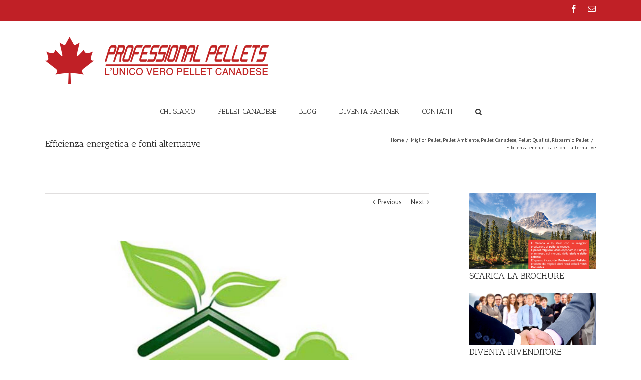

--- FILE ---
content_type: text/html; charset=UTF-8
request_url: http://www.professionalpellets.it/efficienza-energetica-e-fonti-alternative/
body_size: 12016
content:
<!DOCTYPE html>
<html class="" lang="en" prefix="og: http://ogp.me/ns# fb: http://ogp.me/ns/fb#">
<head>
	
	<meta http-equiv="Content-Type" content="text/html; charset=utf-8"/>

	
	<!--[if lte IE 8]>
	<script type="text/javascript" src="http://www.professionalpellets.it/wp-content/themes/Avada/assets/js/html5shiv.js"></script>
	<![endif]-->

	
	<meta name="viewport" content="width=device-width, initial-scale=1" />
	<title>Efficienza energetica e fonti alternative &#8211; Professional Pellets</title>
						<script>
							/* You can add more configuration options to webfontloader by previously defining the WebFontConfig with your options */
							if ( typeof WebFontConfig === "undefined" ) {
								WebFontConfig = new Object();
							}
							WebFontConfig['google'] = {families: ['Antic+Slab:400', 'PT+Sans:400&subset=latin']};

							(function() {
								var wf = document.createElement( 'script' );
								wf.src = 'https://ajax.googleapis.com/ajax/libs/webfont/1.5.3/webfont.js';
								wf.type = 'text/javascript';
								wf.async = 'true';
								var s = document.getElementsByTagName( 'script' )[0];
								s.parentNode.insertBefore( wf, s );
							})();
						</script>
						<meta name='robots' content='max-image-preview:large' />
<link rel='dns-prefetch' href='//fonts.googleapis.com' />
<link rel='dns-prefetch' href='//s.w.org' />
<link rel="alternate" type="application/rss+xml" title="Professional Pellets &raquo; Feed" href="http://www.professionalpellets.it/feed/" />
<link rel="alternate" type="application/rss+xml" title="Professional Pellets &raquo; Comments Feed" href="http://www.professionalpellets.it/comments/feed/" />
			<!-- For iPad Retina display -->
			<link rel="apple-touch-icon-precomposed" sizes="144x144" href="">
		
		<meta property="og:title" content="Efficienza energetica e fonti alternative"/>
		<meta property="og:type" content="article"/>
		<meta property="og:url" content="http://www.professionalpellets.it/efficienza-energetica-e-fonti-alternative/"/>
		<meta property="og:site_name" content="Professional Pellets"/>
		<meta property="og:description" content="Interessante iniziativa di Radio 24 che nella trasmissione Mr. Kilowatt condotta da Maurizio Melis fornisce pillole di informazione quotidiana dedicate a efficienza energetica e fonti alternative.
E’ possibile riascoltare le puntate precedenti e anche scaricarle, postarle sui social network per poterle condividere con chi se le è perse.
Anche l’AIEL Associazione Italiana Energie Agroforestali pubblicizza"/>

									<meta property="og:image" content="http://www.professionalpellets.it/wp-content/uploads/2011/12/ecologia.jpg"/>
					<script type="text/javascript">
window._wpemojiSettings = {"baseUrl":"https:\/\/s.w.org\/images\/core\/emoji\/14.0.0\/72x72\/","ext":".png","svgUrl":"https:\/\/s.w.org\/images\/core\/emoji\/14.0.0\/svg\/","svgExt":".svg","source":{"concatemoji":"http:\/\/www.professionalpellets.it\/wp-includes\/js\/wp-emoji-release.min.js?ver=6.0.11"}};
/*! This file is auto-generated */
!function(e,a,t){var n,r,o,i=a.createElement("canvas"),p=i.getContext&&i.getContext("2d");function s(e,t){var a=String.fromCharCode,e=(p.clearRect(0,0,i.width,i.height),p.fillText(a.apply(this,e),0,0),i.toDataURL());return p.clearRect(0,0,i.width,i.height),p.fillText(a.apply(this,t),0,0),e===i.toDataURL()}function c(e){var t=a.createElement("script");t.src=e,t.defer=t.type="text/javascript",a.getElementsByTagName("head")[0].appendChild(t)}for(o=Array("flag","emoji"),t.supports={everything:!0,everythingExceptFlag:!0},r=0;r<o.length;r++)t.supports[o[r]]=function(e){if(!p||!p.fillText)return!1;switch(p.textBaseline="top",p.font="600 32px Arial",e){case"flag":return s([127987,65039,8205,9895,65039],[127987,65039,8203,9895,65039])?!1:!s([55356,56826,55356,56819],[55356,56826,8203,55356,56819])&&!s([55356,57332,56128,56423,56128,56418,56128,56421,56128,56430,56128,56423,56128,56447],[55356,57332,8203,56128,56423,8203,56128,56418,8203,56128,56421,8203,56128,56430,8203,56128,56423,8203,56128,56447]);case"emoji":return!s([129777,127995,8205,129778,127999],[129777,127995,8203,129778,127999])}return!1}(o[r]),t.supports.everything=t.supports.everything&&t.supports[o[r]],"flag"!==o[r]&&(t.supports.everythingExceptFlag=t.supports.everythingExceptFlag&&t.supports[o[r]]);t.supports.everythingExceptFlag=t.supports.everythingExceptFlag&&!t.supports.flag,t.DOMReady=!1,t.readyCallback=function(){t.DOMReady=!0},t.supports.everything||(n=function(){t.readyCallback()},a.addEventListener?(a.addEventListener("DOMContentLoaded",n,!1),e.addEventListener("load",n,!1)):(e.attachEvent("onload",n),a.attachEvent("onreadystatechange",function(){"complete"===a.readyState&&t.readyCallback()})),(e=t.source||{}).concatemoji?c(e.concatemoji):e.wpemoji&&e.twemoji&&(c(e.twemoji),c(e.wpemoji)))}(window,document,window._wpemojiSettings);
</script>
<style type="text/css">
img.wp-smiley,
img.emoji {
	display: inline !important;
	border: none !important;
	box-shadow: none !important;
	height: 1em !important;
	width: 1em !important;
	margin: 0 0.07em !important;
	vertical-align: -0.1em !important;
	background: none !important;
	padding: 0 !important;
}
</style>
	<link rel='stylesheet' id='wp-block-library-css'  href='http://www.professionalpellets.it/wp-includes/css/dist/block-library/style.min.css?ver=6.0.11' type='text/css' media='all' />
<style id='global-styles-inline-css' type='text/css'>
body{--wp--preset--color--black: #000000;--wp--preset--color--cyan-bluish-gray: #abb8c3;--wp--preset--color--white: #ffffff;--wp--preset--color--pale-pink: #f78da7;--wp--preset--color--vivid-red: #cf2e2e;--wp--preset--color--luminous-vivid-orange: #ff6900;--wp--preset--color--luminous-vivid-amber: #fcb900;--wp--preset--color--light-green-cyan: #7bdcb5;--wp--preset--color--vivid-green-cyan: #00d084;--wp--preset--color--pale-cyan-blue: #8ed1fc;--wp--preset--color--vivid-cyan-blue: #0693e3;--wp--preset--color--vivid-purple: #9b51e0;--wp--preset--gradient--vivid-cyan-blue-to-vivid-purple: linear-gradient(135deg,rgba(6,147,227,1) 0%,rgb(155,81,224) 100%);--wp--preset--gradient--light-green-cyan-to-vivid-green-cyan: linear-gradient(135deg,rgb(122,220,180) 0%,rgb(0,208,130) 100%);--wp--preset--gradient--luminous-vivid-amber-to-luminous-vivid-orange: linear-gradient(135deg,rgba(252,185,0,1) 0%,rgba(255,105,0,1) 100%);--wp--preset--gradient--luminous-vivid-orange-to-vivid-red: linear-gradient(135deg,rgba(255,105,0,1) 0%,rgb(207,46,46) 100%);--wp--preset--gradient--very-light-gray-to-cyan-bluish-gray: linear-gradient(135deg,rgb(238,238,238) 0%,rgb(169,184,195) 100%);--wp--preset--gradient--cool-to-warm-spectrum: linear-gradient(135deg,rgb(74,234,220) 0%,rgb(151,120,209) 20%,rgb(207,42,186) 40%,rgb(238,44,130) 60%,rgb(251,105,98) 80%,rgb(254,248,76) 100%);--wp--preset--gradient--blush-light-purple: linear-gradient(135deg,rgb(255,206,236) 0%,rgb(152,150,240) 100%);--wp--preset--gradient--blush-bordeaux: linear-gradient(135deg,rgb(254,205,165) 0%,rgb(254,45,45) 50%,rgb(107,0,62) 100%);--wp--preset--gradient--luminous-dusk: linear-gradient(135deg,rgb(255,203,112) 0%,rgb(199,81,192) 50%,rgb(65,88,208) 100%);--wp--preset--gradient--pale-ocean: linear-gradient(135deg,rgb(255,245,203) 0%,rgb(182,227,212) 50%,rgb(51,167,181) 100%);--wp--preset--gradient--electric-grass: linear-gradient(135deg,rgb(202,248,128) 0%,rgb(113,206,126) 100%);--wp--preset--gradient--midnight: linear-gradient(135deg,rgb(2,3,129) 0%,rgb(40,116,252) 100%);--wp--preset--duotone--dark-grayscale: url('#wp-duotone-dark-grayscale');--wp--preset--duotone--grayscale: url('#wp-duotone-grayscale');--wp--preset--duotone--purple-yellow: url('#wp-duotone-purple-yellow');--wp--preset--duotone--blue-red: url('#wp-duotone-blue-red');--wp--preset--duotone--midnight: url('#wp-duotone-midnight');--wp--preset--duotone--magenta-yellow: url('#wp-duotone-magenta-yellow');--wp--preset--duotone--purple-green: url('#wp-duotone-purple-green');--wp--preset--duotone--blue-orange: url('#wp-duotone-blue-orange');--wp--preset--font-size--small: 13px;--wp--preset--font-size--medium: 20px;--wp--preset--font-size--large: 36px;--wp--preset--font-size--x-large: 42px;}.has-black-color{color: var(--wp--preset--color--black) !important;}.has-cyan-bluish-gray-color{color: var(--wp--preset--color--cyan-bluish-gray) !important;}.has-white-color{color: var(--wp--preset--color--white) !important;}.has-pale-pink-color{color: var(--wp--preset--color--pale-pink) !important;}.has-vivid-red-color{color: var(--wp--preset--color--vivid-red) !important;}.has-luminous-vivid-orange-color{color: var(--wp--preset--color--luminous-vivid-orange) !important;}.has-luminous-vivid-amber-color{color: var(--wp--preset--color--luminous-vivid-amber) !important;}.has-light-green-cyan-color{color: var(--wp--preset--color--light-green-cyan) !important;}.has-vivid-green-cyan-color{color: var(--wp--preset--color--vivid-green-cyan) !important;}.has-pale-cyan-blue-color{color: var(--wp--preset--color--pale-cyan-blue) !important;}.has-vivid-cyan-blue-color{color: var(--wp--preset--color--vivid-cyan-blue) !important;}.has-vivid-purple-color{color: var(--wp--preset--color--vivid-purple) !important;}.has-black-background-color{background-color: var(--wp--preset--color--black) !important;}.has-cyan-bluish-gray-background-color{background-color: var(--wp--preset--color--cyan-bluish-gray) !important;}.has-white-background-color{background-color: var(--wp--preset--color--white) !important;}.has-pale-pink-background-color{background-color: var(--wp--preset--color--pale-pink) !important;}.has-vivid-red-background-color{background-color: var(--wp--preset--color--vivid-red) !important;}.has-luminous-vivid-orange-background-color{background-color: var(--wp--preset--color--luminous-vivid-orange) !important;}.has-luminous-vivid-amber-background-color{background-color: var(--wp--preset--color--luminous-vivid-amber) !important;}.has-light-green-cyan-background-color{background-color: var(--wp--preset--color--light-green-cyan) !important;}.has-vivid-green-cyan-background-color{background-color: var(--wp--preset--color--vivid-green-cyan) !important;}.has-pale-cyan-blue-background-color{background-color: var(--wp--preset--color--pale-cyan-blue) !important;}.has-vivid-cyan-blue-background-color{background-color: var(--wp--preset--color--vivid-cyan-blue) !important;}.has-vivid-purple-background-color{background-color: var(--wp--preset--color--vivid-purple) !important;}.has-black-border-color{border-color: var(--wp--preset--color--black) !important;}.has-cyan-bluish-gray-border-color{border-color: var(--wp--preset--color--cyan-bluish-gray) !important;}.has-white-border-color{border-color: var(--wp--preset--color--white) !important;}.has-pale-pink-border-color{border-color: var(--wp--preset--color--pale-pink) !important;}.has-vivid-red-border-color{border-color: var(--wp--preset--color--vivid-red) !important;}.has-luminous-vivid-orange-border-color{border-color: var(--wp--preset--color--luminous-vivid-orange) !important;}.has-luminous-vivid-amber-border-color{border-color: var(--wp--preset--color--luminous-vivid-amber) !important;}.has-light-green-cyan-border-color{border-color: var(--wp--preset--color--light-green-cyan) !important;}.has-vivid-green-cyan-border-color{border-color: var(--wp--preset--color--vivid-green-cyan) !important;}.has-pale-cyan-blue-border-color{border-color: var(--wp--preset--color--pale-cyan-blue) !important;}.has-vivid-cyan-blue-border-color{border-color: var(--wp--preset--color--vivid-cyan-blue) !important;}.has-vivid-purple-border-color{border-color: var(--wp--preset--color--vivid-purple) !important;}.has-vivid-cyan-blue-to-vivid-purple-gradient-background{background: var(--wp--preset--gradient--vivid-cyan-blue-to-vivid-purple) !important;}.has-light-green-cyan-to-vivid-green-cyan-gradient-background{background: var(--wp--preset--gradient--light-green-cyan-to-vivid-green-cyan) !important;}.has-luminous-vivid-amber-to-luminous-vivid-orange-gradient-background{background: var(--wp--preset--gradient--luminous-vivid-amber-to-luminous-vivid-orange) !important;}.has-luminous-vivid-orange-to-vivid-red-gradient-background{background: var(--wp--preset--gradient--luminous-vivid-orange-to-vivid-red) !important;}.has-very-light-gray-to-cyan-bluish-gray-gradient-background{background: var(--wp--preset--gradient--very-light-gray-to-cyan-bluish-gray) !important;}.has-cool-to-warm-spectrum-gradient-background{background: var(--wp--preset--gradient--cool-to-warm-spectrum) !important;}.has-blush-light-purple-gradient-background{background: var(--wp--preset--gradient--blush-light-purple) !important;}.has-blush-bordeaux-gradient-background{background: var(--wp--preset--gradient--blush-bordeaux) !important;}.has-luminous-dusk-gradient-background{background: var(--wp--preset--gradient--luminous-dusk) !important;}.has-pale-ocean-gradient-background{background: var(--wp--preset--gradient--pale-ocean) !important;}.has-electric-grass-gradient-background{background: var(--wp--preset--gradient--electric-grass) !important;}.has-midnight-gradient-background{background: var(--wp--preset--gradient--midnight) !important;}.has-small-font-size{font-size: var(--wp--preset--font-size--small) !important;}.has-medium-font-size{font-size: var(--wp--preset--font-size--medium) !important;}.has-large-font-size{font-size: var(--wp--preset--font-size--large) !important;}.has-x-large-font-size{font-size: var(--wp--preset--font-size--x-large) !important;}
</style>
<link rel='stylesheet' id='layerslider-css'  href='http://www.professionalpellets.it/wp-content/plugins/LayerSlider/static/css/layerslider.css?ver=5.1.1' type='text/css' media='all' />
<link rel='stylesheet' id='ls-google-fonts-css'  href='http://fonts.googleapis.com/css?family=Lato:100,300,regular,700,900|Open+Sans:300|Indie+Flower:regular|Oswald:300,regular,700&#038;subset=latin,latin-ext' type='text/css' media='all' />
<link rel='stylesheet' id='avada-stylesheet-css'  href='http://www.professionalpellets.it/wp-content/themes/Avada/style.css?ver=4.0.3' type='text/css' media='all' />
<!--[if lte IE 9]>
<link rel='stylesheet' id='avada-shortcodes-css'  href='http://www.professionalpellets.it/wp-content/themes/Avada/shortcodes.css?ver=4.0.3' type='text/css' media='all' />
<![endif]-->
<link rel='stylesheet' id='fontawesome-css'  href='http://www.professionalpellets.it/wp-content/themes/Avada/assets/fonts/fontawesome/font-awesome.css?ver=4.0.3' type='text/css' media='all' />
<!--[if lte IE 9]>
<link rel='stylesheet' id='avada-IE-fontawesome-css'  href='http://www.professionalpellets.it/wp-content/themes/Avada/assets/fonts/fontawesome/font-awesome.css?ver=4.0.3' type='text/css' media='all' />
<![endif]-->
<!--[if lte IE 8]>
<link rel='stylesheet' id='avada-IE8-css'  href='http://www.professionalpellets.it/wp-content/themes/Avada/assets/css/ie8.css?ver=4.0.3' type='text/css' media='all' />
<![endif]-->
<!--[if IE]>
<link rel='stylesheet' id='avada-IE-css'  href='http://www.professionalpellets.it/wp-content/themes/Avada/assets/css/ie.css?ver=4.0.3' type='text/css' media='all' />
<![endif]-->
<link rel='stylesheet' id='avada-iLightbox-css'  href='http://www.professionalpellets.it/wp-content/themes/Avada/ilightbox.css?ver=4.0.3' type='text/css' media='all' />
<link rel='stylesheet' id='avada-animations-css'  href='http://www.professionalpellets.it/wp-content/themes/Avada/animations.css?ver=4.0.3' type='text/css' media='all' />
<link rel='stylesheet' id='avada-dynamic-css-css'  href='//www.professionalpellets.it/wp-content/uploads/avada-styles/avada-1245.css?timestamp=1752789130&#038;ver=6.0.11' type='text/css' media='all' />
<script type='text/javascript' src='http://www.professionalpellets.it/wp-includes/js/jquery/jquery.min.js?ver=3.6.0' id='jquery-core-js'></script>
<script type='text/javascript' src='http://www.professionalpellets.it/wp-includes/js/jquery/jquery-migrate.min.js?ver=3.3.2' id='jquery-migrate-js'></script>
<script type='text/javascript' src='http://www.professionalpellets.it/wp-content/plugins/LayerSlider/static/js/layerslider.kreaturamedia.jquery.js?ver=5.1.1' id='layerslider-js'></script>
<script type='text/javascript' src='http://www.professionalpellets.it/wp-content/plugins/LayerSlider/static/js/greensock.js?ver=1.11.2' id='greensock-js'></script>
<script type='text/javascript' src='http://www.professionalpellets.it/wp-content/plugins/LayerSlider/static/js/layerslider.transitions.js?ver=5.1.1' id='layerslider-transitions-js'></script>
<link rel="https://api.w.org/" href="http://www.professionalpellets.it/wp-json/" /><link rel="alternate" type="application/json" href="http://www.professionalpellets.it/wp-json/wp/v2/posts/1245" /><link rel="EditURI" type="application/rsd+xml" title="RSD" href="http://www.professionalpellets.it/xmlrpc.php?rsd" />
<link rel="wlwmanifest" type="application/wlwmanifest+xml" href="http://www.professionalpellets.it/wp-includes/wlwmanifest.xml" /> 
<meta name="generator" content="WordPress 6.0.11" />
<link rel="canonical" href="http://www.professionalpellets.it/efficienza-energetica-e-fonti-alternative/" />
<link rel='shortlink' href='http://www.professionalpellets.it/?p=1245' />
<link rel="alternate" type="application/json+oembed" href="http://www.professionalpellets.it/wp-json/oembed/1.0/embed?url=http%3A%2F%2Fwww.professionalpellets.it%2Fefficienza-energetica-e-fonti-alternative%2F" />
<link rel="alternate" type="text/xml+oembed" href="http://www.professionalpellets.it/wp-json/oembed/1.0/embed?url=http%3A%2F%2Fwww.professionalpellets.it%2Fefficienza-energetica-e-fonti-alternative%2F&#038;format=xml" />
<!--[if IE 9]> <script>var _fusionParallaxIE9 = true;</script> <![endif]-->
	
	<!--[if lte IE 8]>
	<script type="text/javascript">
	jQuery(document).ready(function() {
	var imgs, i, w;
	var imgs = document.getElementsByTagName( 'img' );
	for( i = 0; i < imgs.length; i++ ) {
		w = imgs[i].getAttribute( 'width' );
		imgs[i].removeAttribute( 'width' );
		imgs[i].removeAttribute( 'height' );
	}
	});
	</script>

	<script src="http://www.professionalpellets.it/wp-content/themes/Avada/assets/js/excanvas.js"></script>

	<![endif]-->

	<!--[if lte IE 9]>
	<script type="text/javascript">
	jQuery(document).ready(function() {

	// Combine inline styles for body tag
	jQuery('body').each( function() {
		var combined_styles = '<style type="text/css">';

		jQuery( this ).find( 'style' ).each( function() {
			combined_styles += jQuery(this).html();
			jQuery(this).remove();
		});

		combined_styles += '</style>';

		jQuery( this ).prepend( combined_styles );
	});
	});
	</script>

	<![endif]-->

	<script type="text/javascript">
		var doc = document.documentElement;
		doc.setAttribute('data-useragent', navigator.userAgent);
	</script>

	
	</head>
<body class="post-template-default single single-post postid-1245 single-format-standard fusion-body no-tablet-sticky-header no-mobile-sticky-header no-mobile-slidingbar no-mobile-totop mobile-logo-pos-left layout-wide-mode has-sidebar menu-text-align-center mobile-menu-design-modern fusion-image-hovers fusion-show-pagination-text">
				<div id="wrapper" class="">
		<div id="home" style="position:relative;top:1px;"></div>
				
		
			<div class="fusion-header-wrapper">
				<div class="fusion-header-v5 fusion-logo-left fusion-sticky-menu-1 fusion-sticky-logo- fusion-mobile-logo- fusion-mobile-menu-design-modern fusion-sticky-menu-only fusion-header-menu-align-center">
					
<div class="fusion-secondary-header">
	<div class="fusion-row">
							<div class="fusion-alignright"><div class="fusion-social-links-header"><div class="fusion-social-networks"><div class="fusion-social-networks-wrapper"><a  class="fusion-social-network-icon fusion-tooltip fusion-facebook fusion-icon-facebook" style="color:#ffffff;" href="https://www.facebook.com/professionalpellets/?fref=ts" target="_blank" data-placement="bottom" data-title="Facebook" data-toggle="tooltip" title="Facebook"><span class="screen-reader-text">Facebook</span></a><a  class="fusion-social-network-icon fusion-tooltip fusion-mail fusion-icon-mail" style="color:#ffffff;" href="mailto:pe&#108;&#108;&#101;t&#064;&#097;&#100;&#114;&#105;a&#099;o&#107;e&#046;it" target="_self" data-placement="bottom" data-title="Email" data-toggle="tooltip" title="Email"><span class="screen-reader-text">Email</span></a></div></div></div></div>
			</div>
</div>
<div class="fusion-header-sticky-height"></div>
<div class="fusion-sticky-header-wrapper"> <!-- start fusion sticky header wrapper -->
	<div class="fusion-header">
		<div class="fusion-row">
			<div class="fusion-logo" data-margin-top="31px" data-margin-bottom="31px" data-margin-left="0px" data-margin-right="0px">
				<a class="fusion-logo-link" href="http://www.professionalpellets.it">
						<img src="//www.professionalpellets.it/wp-content/uploads/2014/07/professional-pellets.png" width="447" height="95" alt="Professional Pellets" class="fusion-logo-1x fusion-standard-logo" />

							<img src="//www.professionalpellets.it/wp-content/uploads/2014/07/professional-pellets.png" width="447" height="95" alt="Professional Pellets" class="fusion-standard-logo fusion-logo-2x" />
			
			<!-- mobile logo -->
			
			<!-- sticky header logo -->
					</a>
		</div>
					<div class="fusion-mobile-menu-icons">
							<a href="#" class="fusion-icon fusion-icon-bars"></a>
		
		
			</div>
		</div>
	</div>
	<div class="fusion-secondary-main-menu">
		<div class="fusion-row">
			<div class="fusion-main-menu"><ul id="menu-menu" class="fusion-menu"><li  id="menu-item-10221"  class="menu-item menu-item-type-post_type menu-item-object-page menu-item-10221"  ><a  href="http://www.professionalpellets.it/chi-siamo-adriacoke/"><span class="menu-text">CHI SIAMO</span></a></li><li  id="menu-item-10222"  class="menu-item menu-item-type-post_type menu-item-object-page menu-item-10222"  ><a  href="http://www.professionalpellets.it/pelletcanadese/"><span class="menu-text">PELLET CANADESE</span></a></li><li  id="menu-item-10297"  class="menu-item menu-item-type-post_type menu-item-object-page menu-item-10297"  ><a  href="http://www.professionalpellets.it/news-dal-blog/"><span class="menu-text">BLOG</span></a></li><li  id="menu-item-11009"  class="menu-item menu-item-type-post_type menu-item-object-page menu-item-11009"  ><a  href="http://www.professionalpellets.it/diventa-nostro-partner/"><span class="menu-text">DIVENTA PARTNER</span></a></li><li  id="menu-item-10223"  class="menu-item menu-item-type-post_type menu-item-object-page menu-item-10223"  ><a  href="http://www.professionalpellets.it/contattaci/"><span class="menu-text">CONTATTI</span></a></li><li class="fusion-custom-menu-item fusion-main-menu-search"><a class="fusion-main-menu-icon"></a><div class="fusion-custom-menu-item-contents"><form role="search" class="searchform" method="get" action="http://www.professionalpellets.it/">
	<div class="search-table">
		<div class="search-field">
			<input type="text" value="" name="s" class="s" placeholder="Search ..." />
		</div>
		<div class="search-button">
			<input type="submit" class="searchsubmit" value="&#xf002;" />
		</div>
	</div>
</form>
</div></li></ul></div><div class="fusion-main-menu fusion-sticky-menu"><ul id="menu-main-menu-1" class="fusion-menu"><li   class="menu-item menu-item-type-post_type menu-item-object-page menu-item-10221"  ><a  href="http://www.professionalpellets.it/chi-siamo-adriacoke/"><span class="menu-text">CHI SIAMO</span></a></li><li   class="menu-item menu-item-type-post_type menu-item-object-page menu-item-10222"  ><a  href="http://www.professionalpellets.it/pelletcanadese/"><span class="menu-text">PELLET CANADESE</span></a></li><li   class="menu-item menu-item-type-post_type menu-item-object-page menu-item-10297"  ><a  href="http://www.professionalpellets.it/news-dal-blog/"><span class="menu-text">BLOG</span></a></li><li   class="menu-item menu-item-type-post_type menu-item-object-page menu-item-11009"  ><a  href="http://www.professionalpellets.it/diventa-nostro-partner/"><span class="menu-text">DIVENTA PARTNER</span></a></li><li   class="menu-item menu-item-type-post_type menu-item-object-page menu-item-10223"  ><a  href="http://www.professionalpellets.it/contattaci/"><span class="menu-text">CONTATTI</span></a></li><li class="fusion-custom-menu-item fusion-main-menu-search"><a class="fusion-main-menu-icon"></a><div class="fusion-custom-menu-item-contents"><form role="search" class="searchform" method="get" action="http://www.professionalpellets.it/">
	<div class="search-table">
		<div class="search-field">
			<input type="text" value="" name="s" class="s" placeholder="Search ..." />
		</div>
		<div class="search-button">
			<input type="submit" class="searchsubmit" value="&#xf002;" />
		</div>
	</div>
</form>
</div></li></ul></div>

<div class="fusion-mobile-nav-holder"></div>

	<div class="fusion-mobile-nav-holder fusion-mobile-sticky-nav-holder"></div>
					</div>
	</div>
</div> <!-- end fusion sticky header wrapper -->
				</div>
				<div class="fusion-clearfix"></div>
			</div>
					
		<div id="sliders-container">
					</div>
				
					<div class="fusion-page-title-bar fusion-page-title-bar-breadcrumbs fusion-page-title-bar-left">
	<div class="fusion-page-title-row">
		<div class="fusion-page-title-wrapper">
			<div class="fusion-page-title-captions">

																			<h1 class="entry-title">Efficienza energetica e fonti alternative</h1>

									
				
			</div>

												<div class="fusion-page-title-secondary"><div class="fusion-breadcrumbs"><span itemscope itemtype="http://data-vocabulary.org/Breadcrumb"><a itemprop="url" href="http://www.professionalpellets.it" ><span itemprop="title">Home</span></a></span><span class="fusion-breadcrumb-sep">/</span><span itemscope itemtype="http://data-vocabulary.org/Breadcrumb"><a itemprop="url" href="http://www.professionalpellets.it/category/miglior-pellet/" ><span itemprop="title">Miglior Pellet</span></a></span>, <span ><a  href="http://www.professionalpellets.it/category/pellet-ambiente/" ><span >Pellet Ambiente</span></a></span>, <span ><a  href="http://www.professionalpellets.it/category/pellet-canadese/" ><span >Pellet Canadese</span></a></span>, <span ><a  href="http://www.professionalpellets.it/category/pellet-qualita/" ><span >Pellet Qualità</span></a></span>, <span ><a  href="http://www.professionalpellets.it/category/risparmio-pellet/" ><span >Risparmio Pellet</span></a></span><span class="fusion-breadcrumb-sep">/</span><span class="breadcrumb-leaf">Efficienza energetica e fonti alternative</span></div></div>
							
		</div>
	</div>
</div>
		
		
		
						<div id="main" class="clearfix " style="">
			<div class="fusion-row" style="">
<div id="content" style="float: left;">

			<div class="single-navigation clearfix">
			<a href="http://www.professionalpellets.it/la-stufa-a-pellet-guida-alluso/" rel="prev">Previous</a>			<a href="http://www.professionalpellets.it/progetto-fuoco-2012/" rel="next">Next</a>		</div>
	
			<div id="post-1245" class="post post-1245 type-post status-publish format-standard has-post-thumbnail hentry category-miglior-pellet category-pellet-ambiente category-pellet-canadese category-pellet-qualita category-risparmio-pellet tag-pellet-ambiente tag-pellet-qualita tag-risparmio-pellet">
									
			
																								<div class="fusion-flexslider flexslider fusion-flexslider-loading post-slideshow fusion-post-slideshow">
							<ul class="slides">
																																																				<li>
																					<a href="http://www.professionalpellets.it/wp-content/uploads/2011/12/ecologia.jpg" data-rel="iLightbox[gallery1245]" title="" data-title="ecologia" data-caption="">
												<span class="screen-reader-text">View Larger Image</span>
												<img width="600" height="300" src="http://www.professionalpellets.it/wp-content/uploads/2011/12/ecologia.jpg" class="attachment-full size-full wp-post-image" alt="" />											</a>
																			</li>									
																																																																																																																																																																											</ul>
						</div>
																		
							<h2 class="entry-title">Efficienza energetica e fonti alternative</h2>						<div class="post-content">
				<p style="text-align: justify;"><strong>Interessante iniziativa di Radio 24 </strong>che nella trasmissione <strong>Mr. Kilowatt</strong> condotta da Maurizio Melis fornisce pillole di informazione quotidiana dedicate a <strong>efficienza energetica e fonti alternative.</strong><br />
E’ possibile riascoltare le puntate precedenti e anche scaricarle, postarle sui social network per poterle condividere con chi se le è perse.<br />
Anche l’<strong>AIEL</strong> Associazione Italiana Energie Agroforestali pubblicizza nella sua home page questa interessante iniziativa, inoltre, in trasmissione intervengono tecnici professionisti che meglio approfondiscono quanto esposto dal conduttore.<br />
Un mix interessante di informazioni e curiosità, una trasmissione smart and bio che aiuta tutti gl’utenti a scegliere al meglio nella difficile scelta di utilizzare le fonti alternative e risparmiare.<br />
E’ possibile ascoltare la trasmissione a questo link:<br />
<a href="http://www.radio24.ilsole24ore.com/main.php?articolo=pellet-acquisto-installazione-manutenzione-stufe-combustibile" target="_blank" rel="noopener">www.radio24.ilsole24ore.com/pellet-acquisto-installazione-manutenzione-stufe-combustibile</a><br />
Sul sito dell’Aiel:<br />
<a href="http://www.aiel.cia.it/" target="_blank" rel="noopener">www.aiel.cia.it/</a></p>
							</div>

							<div class="fusion-meta-info"><div class="fusion-meta-info-wrapper">
	
			<span class="vcard" style="display: none;">
			<span class="fn">
				<a href="http://www.professionalpellets.it/author/admin72/" title="Posts by admin72" rel="author">admin72</a>			</span>
		</span>
	
	

	
	
			<span class="updated" style="display:none;">
			2025-07-17T07:31:36+00:00		</span>
	
<span>December 9th, 2011</span><span class="fusion-inline-sep">|</span><a href="http://www.professionalpellets.it/category/miglior-pellet/" rel="category tag">Miglior Pellet</a>, <a href="http://www.professionalpellets.it/category/pellet-ambiente/" rel="category tag">Pellet Ambiente</a>, <a href="http://www.professionalpellets.it/category/pellet-canadese/" rel="category tag">Pellet Canadese</a>, <a href="http://www.professionalpellets.it/category/pellet-qualita/" rel="category tag">Pellet Qualità</a>, <a href="http://www.professionalpellets.it/category/risparmio-pellet/" rel="category tag">Risparmio Pellet</a><span class="fusion-inline-sep">|</span></div></div>							<div class="fusion-sharing-box fusion-single-sharing-box share-box">
				<h4>Share This Story, Choose Your Platform!</h4>
				<div class="fusion-social-networks"><div class="fusion-social-networks-wrapper"><a  class="fusion-social-network-icon fusion-tooltip fusion-facebook fusion-icon-facebook" style="color:#bebdbd;" href="http://www.facebook.com/sharer.php?m2w&amp;s=100&amp;p&#091;url&#093;=http://www.professionalpellets.it/efficienza-energetica-e-fonti-alternative/&amp;p&#091;images&#093;&#091;0&#093;=http://www.professionalpellets.it/wp-content/uploads/2011/12/ecologia.jpg&amp;p&#091;title&#093;=Efficienza%20energetica%20e%20fonti%20alternative" target="_blank" data-placement="top" data-title="Facebook" data-toggle="tooltip" title="Facebook"><span class="screen-reader-text">Facebook</span></a><a  class="fusion-social-network-icon fusion-tooltip fusion-twitter fusion-icon-twitter" style="color:#bebdbd;" href="https://twitter.com/share?text=Efficienza%20energetica%20e%20fonti%20alternative&amp;url=http%3A%2F%2Fwww.professionalpellets.it%2Fefficienza-energetica-e-fonti-alternative%2F" target="_blank" data-placement="top" data-title="Twitter" data-toggle="tooltip" title="Twitter"><span class="screen-reader-text">Twitter</span></a><a  class="fusion-social-network-icon fusion-tooltip fusion-linkedin fusion-icon-linkedin" style="color:#bebdbd;" href="https://www.linkedin.com/shareArticle?mini=true&amp;url=http://www.professionalpellets.it/efficienza-energetica-e-fonti-alternative/&amp;title=Efficienza%20energetica%20e%20fonti%20alternative&amp;summary=Interessante%20iniziativa%20di%20Radio%2024%20che%20nella%20trasmissione%20Mr.%20Kilowatt%20condotta%20da%20Maurizio%20Melis%20fornisce%20pillole%20di%20informazione%20quotidiana%20dedicate%20a%20efficienza%20energetica%20e%20fonti%20alternative.%0D%0AE%E2%80%99%20possibile%20riascoltare%20le%20puntate%20precedenti%20e%20anche%20scaricarle%2C%20postarle%20sui%20social%20network%20per%20poterle%20condividere%20con%20chi%20se%20le%20%C3%A8%20perse.%0D%0AAnche%20l%E2%80%99AIEL%20Associazione%20Italiana%20Energie%20Agroforestali%20pubblicizza" target="_blank" data-placement="top" data-title="Linkedin" data-toggle="tooltip" title="Linkedin"><span class="screen-reader-text">Linkedin</span></a><a  class="fusion-social-network-icon fusion-tooltip fusion-reddit fusion-icon-reddit" style="color:#bebdbd;" href="http://reddit.com/submit?url=http://www.professionalpellets.it/efficienza-energetica-e-fonti-alternative/&amp;title=Efficienza%20energetica%20e%20fonti%20alternative" target="_blank" data-placement="top" data-title="Reddit" data-toggle="tooltip" title="Reddit"><span class="screen-reader-text">Reddit</span></a><a  class="fusion-social-network-icon fusion-tooltip fusion-tumblr fusion-icon-tumblr" style="color:#bebdbd;" href="http://www.tumblr.com/share/link?url=http%3A%2F%2Fwww.professionalpellets.it%2Fefficienza-energetica-e-fonti-alternative%2F&amp;name=Efficienza%20energetica%20e%20fonti%20alternative&amp;description=Interessante%20iniziativa%20di%20Radio%2024%20che%20nella%20trasmissione%20Mr.%20Kilowatt%20condotta%20da%20Maurizio%20Melis%20fornisce%20pillole%20di%20informazione%20quotidiana%20dedicate%20a%20efficienza%20energetica%20e%20fonti%20alternative.%0D%0AE%E2%80%99%20possibile%20riascoltare%20le%20puntate%20precedenti%20e%20anche%20scaricarle%2C%20postarle%20sui%20social%20network%20per%20poterle%20condividere%20con%20chi%20se%20le%20%C3%A8%20perse.%0D%0AAnche%20l%E2%80%99AIEL%20Associazione%20Italiana%20Energie%20Agroforestali%20pubblicizza" target="_blank" data-placement="top" data-title="Tumblr" data-toggle="tooltip" title="Tumblr"><span class="screen-reader-text">Tumblr</span></a><a  class="fusion-social-network-icon fusion-tooltip fusion-googleplus fusion-icon-googleplus" style="color:#bebdbd;" href="https://plus.google.com/share?url=http://www.professionalpellets.it/efficienza-energetica-e-fonti-alternative/" onclick="javascript:window.open(this.href,&#039;&#039;, &#039;menubar=no,toolbar=no,resizable=yes,scrollbars=yes,height=600,width=600&#039;);return false;" target="_blank" data-placement="top" data-title="Google+" data-toggle="tooltip" title="Google+"><span class="screen-reader-text">Google+</span></a><a  class="fusion-social-network-icon fusion-tooltip fusion-pinterest fusion-icon-pinterest" style="color:#bebdbd;" href="http://pinterest.com/pin/create/button/?url=http%3A%2F%2Fwww.professionalpellets.it%2Fefficienza-energetica-e-fonti-alternative%2F&amp;description=Interessante%20iniziativa%20di%20Radio%2024%20che%20nella%20trasmissione%20Mr.%20Kilowatt%20condotta%20da%20Maurizio%20Melis%20fornisce%20pillole%20di%20informazione%20quotidiana%20dedicate%20a%20efficienza%20energetica%20e%20fonti%20alternative.%0D%0AE%E2%80%99%20possibile%20riascoltare%20le%20puntate%20precedenti%20e%20anche%20scaricarle%2C%20postarle%20sui%20social%20network%20per%20poterle%20condividere%20con%20chi%20se%20le%20%C3%A8%20perse.%0D%0AAnche%20l%E2%80%99AIEL%20Associazione%20Italiana%20Energie%20Agroforestali%20pubblicizza&amp;media=http%3A%2F%2Fwww.professionalpellets.it%2Fwp-content%2Fuploads%2F2011%2F12%2Fecologia.jpg" target="_blank" data-placement="top" data-title="Pinterest" data-toggle="tooltip" title="Pinterest"><span class="screen-reader-text">Pinterest</span></a><a  class="fusion-social-network-icon fusion-tooltip fusion-vk fusion-icon-vk" style="color:#bebdbd;" href="http://vkontakte.ru/share.php?url=http%3A%2F%2Fwww.professionalpellets.it%2Fefficienza-energetica-e-fonti-alternative%2F&amp;title=Efficienza%20energetica%20e%20fonti%20alternative&amp;description=Interessante%20iniziativa%20di%20Radio%2024%20che%20nella%20trasmissione%20Mr.%20Kilowatt%20condotta%20da%20Maurizio%20Melis%20fornisce%20pillole%20di%20informazione%20quotidiana%20dedicate%20a%20efficienza%20energetica%20e%20fonti%20alternative.%0D%0AE%E2%80%99%20possibile%20riascoltare%20le%20puntate%20precedenti%20e%20anche%20scaricarle%2C%20postarle%20sui%20social%20network%20per%20poterle%20condividere%20con%20chi%20se%20le%20%C3%A8%20perse.%0D%0AAnche%20l%E2%80%99AIEL%20Associazione%20Italiana%20Energie%20Agroforestali%20pubblicizza" target="_blank" data-placement="top" data-title="Vk" data-toggle="tooltip" title="Vk"><span class="screen-reader-text">Vk</span></a><a  class="fusion-social-network-icon fusion-tooltip fusion-mail fusion-icon-mail fusion-last-social-icon" style="color:#bebdbd;" href="mailto:?s&#117;&#098;je&#099;t=&#069;&#102;f&#105;&#099;&#105;e&#110;z&#097;&#032;&#101;nerg&#101;&#116;&#105;&#099;&#097; e&#032;&#102;&#111;nt&#105; a&#108;&#116;&#101;&#114;na&#116;&#105;ve&amp;am&#112;&#059;b&#111;&#100;&#121;&#061;&#104;&#116;tp:&#047;/&#119;w&#119;&#046;&#112;r&#111;&#102;&#101;&#115;&#115;io&#110;a&#108;p&#101;&#108;lets.it&#047;e&#102;&#102;&#105;cie&#110;za&#045;en&#101;&#114;g&#101;t&#105;&#099;&#097;&#045;&#101;&#045;&#102;&#111;nt&#105;&#045;&#097;&#108;t&#101;&#114;&#110;at&#105;&#118;e&#047;" target="_self" data-placement="top" data-title="Email" data-toggle="tooltip" title="Email"><span class="screen-reader-text">Email</span></a><div class="fusion-clearfix"></div></div></div>			</div>
											<div class="related-posts single-related-posts">
	<div class="fusion-title fusion-title-size-three sep-double" style="margin-top:0px;margin-bottom:31px;"><h3 class="title-heading-left">Related Posts</h3><div class="title-sep-container"><div class="title-sep sep-double"></div></div></div>
	
	
	
	
				<div class="fusion-carousel" data-imagesize="fixed" data-metacontent="no" data-autoplay="no" data-touchscroll="no" data-columns="5" data-itemmargin="44px" data-itemwidth="180" data-touchscroll="yes" data-scrollitems="">
		<div class="fusion-carousel-positioner">
			<ul class="fusion-carousel-holder">
													<li class="fusion-carousel-item">
						<div class="fusion-carousel-item-wrapper">
							
<div class="fusion-image-wrapper fusion-image-size-fixed" aria-haspopup="true">

	
			<img src="http://www.professionalpellets.it/wp-content/uploads/2018/05/Clip-500x383.jpg" srcset="http://www.professionalpellets.it/wp-content/uploads/2018/05/Clip-500x383.jpg 1x, http://www.professionalpellets.it/wp-content/uploads/2018/05/Clip-500x383@2x.jpg 2x" width="500" height="383" alt="Certificazioni Adriacoke" />


		<div class="fusion-rollover">
	<div class="fusion-rollover-content">

														<a class="fusion-rollover-link" href="http://www.professionalpellets.it/certificazioni-adriacoke/">Permalink</a>
			
														
								
													<div class="fusion-rollover-sep"></div>
				
																		<a class="fusion-rollover-gallery" href="http://www.professionalpellets.it/wp-content/uploads/2018/05/Clip.jpg" data-id="11020" data-rel="iLightbox[gallery]" data-title="Clip" data-caption="">
						Gallery					</a>
														
							<h4 class="fusion-rollover-title">
				<a href="http://www.professionalpellets.it/certificazioni-adriacoke/">
					Certificazioni Adriacoke				</a>
			</h4>
		
				
		
				
				
					</div>
</div>

	
</div>
							

													</div><!-- fusion-carousel-item-wrapper -->
					</li>
									<li class="fusion-carousel-item">
						<div class="fusion-carousel-item-wrapper">
							
<div class="fusion-image-wrapper fusion-image-size-fixed" aria-haspopup="true">

	
			<img src="http://www.professionalpellets.it/wp-content/uploads/2018/05/logo-adriacoke-pellet-500x383.jpg" srcset="http://www.professionalpellets.it/wp-content/uploads/2018/05/logo-adriacoke-pellet-500x383.jpg 1x, http://www.professionalpellets.it/wp-content/uploads/2018/05/logo-adriacoke-pellet-500x383@2x.jpg 2x" width="500" height="383" alt="PRESTAGIONALE 2018" />


		<div class="fusion-rollover">
	<div class="fusion-rollover-content">

														<a class="fusion-rollover-link" href="http://www.professionalpellets.it/prestagionale-2018/">Permalink</a>
			
														
								
													<div class="fusion-rollover-sep"></div>
				
																		<a class="fusion-rollover-gallery" href="http://www.professionalpellets.it/wp-content/uploads/2018/05/logo-adriacoke-pellet.jpg" data-id="11016" data-rel="iLightbox[gallery]" data-title="logo-adriacoke-pellet" data-caption="">
						Gallery					</a>
														
							<h4 class="fusion-rollover-title">
				<a href="http://www.professionalpellets.it/prestagionale-2018/">
					PRESTAGIONALE 2018				</a>
			</h4>
		
				
		
				
				
					</div>
</div>

	
</div>
							

													</div><!-- fusion-carousel-item-wrapper -->
					</li>
									<li class="fusion-carousel-item">
						<div class="fusion-carousel-item-wrapper">
							
<div class="fusion-image-wrapper fusion-image-size-fixed" aria-haspopup="true">

	
			<img src="http://www.professionalpellets.it/wp-content/uploads/2016/10/Professional-1-500x383.jpg" srcset="http://www.professionalpellets.it/wp-content/uploads/2016/10/Professional-1-500x383.jpg 1x, http://www.professionalpellets.it/wp-content/uploads/2016/10/Professional-1-500x383@2x.jpg 2x" width="500" height="383" alt="Consegne rapide e veloci!" />


		<div class="fusion-rollover">
	<div class="fusion-rollover-content">

														<a class="fusion-rollover-link" href="http://www.professionalpellets.it/consegne-rapide-e-veloci/">Permalink</a>
			
														
								
													<div class="fusion-rollover-sep"></div>
				
																		<a class="fusion-rollover-gallery" href="http://www.professionalpellets.it/wp-content/uploads/2016/10/Professional-1.jpg" data-id="10978" data-rel="iLightbox[gallery]" data-title="professional" data-caption="????????????????????????????????????">
						Gallery					</a>
														
							<h4 class="fusion-rollover-title">
				<a href="http://www.professionalpellets.it/consegne-rapide-e-veloci/">
					Consegne rapide e veloci!				</a>
			</h4>
		
				
		
				
				
					</div>
</div>

	
</div>
							

													</div><!-- fusion-carousel-item-wrapper -->
					</li>
									<li class="fusion-carousel-item">
						<div class="fusion-carousel-item-wrapper">
							
<div class="fusion-image-wrapper fusion-image-size-fixed" aria-haspopup="true">

	
			<img src="http://www.professionalpellets.it/wp-content/uploads/2016/08/Conto-termico-500x383.jpg" srcset="http://www.professionalpellets.it/wp-content/uploads/2016/08/Conto-termico-500x383.jpg 1x, http://www.professionalpellets.it/wp-content/uploads/2016/08/Conto-termico-500x383@2x.jpg 2x" width="500" height="383" alt="CONTO TERMICO 2.0" />


		<div class="fusion-rollover">
	<div class="fusion-rollover-content">

														<a class="fusion-rollover-link" href="http://www.professionalpellets.it/conto-termico-2-0/">Permalink</a>
			
														
								
													<div class="fusion-rollover-sep"></div>
				
																		<a class="fusion-rollover-gallery" href="http://www.professionalpellets.it/wp-content/uploads/2016/08/Conto-termico.jpg" data-id="10967" data-rel="iLightbox[gallery]" data-title="Conto termico" data-caption="">
						Gallery					</a>
														
							<h4 class="fusion-rollover-title">
				<a href="http://www.professionalpellets.it/conto-termico-2-0/">
					CONTO TERMICO 2.0				</a>
			</h4>
		
				
		
				
				
					</div>
</div>

	
</div>
							

													</div><!-- fusion-carousel-item-wrapper -->
					</li>
									<li class="fusion-carousel-item">
						<div class="fusion-carousel-item-wrapper">
							
<div class="fusion-image-wrapper fusion-image-size-fixed" aria-haspopup="true">

	
			<img src="http://www.professionalpellets.it/wp-content/uploads/2016/06/Adriacoke-Canada-500x383.png" srcset="http://www.professionalpellets.it/wp-content/uploads/2016/06/Adriacoke-Canada-500x383.png 1x, http://www.professionalpellets.it/wp-content/uploads/2016/06/Adriacoke-Canada-500x383@2x.png 2x" width="500" height="383" alt="L&#8217;UNICO VERO PELLET CANADESE!" />


		<div class="fusion-rollover">
	<div class="fusion-rollover-content">

														<a class="fusion-rollover-link" href="http://www.professionalpellets.it/lunico-vero-pellet-canadese/">Permalink</a>
			
														
								
													<div class="fusion-rollover-sep"></div>
				
																		<a class="fusion-rollover-gallery" href="http://www.professionalpellets.it/wp-content/uploads/2016/06/Adriacoke-Canada.png" data-id="10956" data-rel="iLightbox[gallery]" data-title="Adriacoke - Canada" data-caption="">
						Gallery					</a>
														
							<h4 class="fusion-rollover-title">
				<a href="http://www.professionalpellets.it/lunico-vero-pellet-canadese/">
					L&#8217;UNICO VERO PELLET CANADESE!				</a>
			</h4>
		
				
		
				
				
					</div>
</div>

	
</div>
							

													</div><!-- fusion-carousel-item-wrapper -->
					</li>
							</ul><!-- fusion-carousel-holder -->
										<div class="fusion-carousel-nav">
					<span class="fusion-nav-prev"></span>
					<span class="fusion-nav-next"></span>
				</div>
			
		</div><!-- fusion-carousel-positioner -->
	</div><!-- fusion-carousel -->
</div><!-- related-posts -->


									</div>
		</div>
<div id="sidebar" class="sidebar fusion-widget-area fusion-content-widget-area" style="float: right;">
			
			
			<div id="text-15" class="widget widget_text">			<div class="textwidget"><h2><img class="alignleft size-full wp-image-10272" src="http://professionalpellets.it/wp-content/uploads/2014/12/Brochure-Professional-5.jpg" alt="agenti" /><br />
<a href="http://professionalpellets.it/wp-content/uploads/2014/12/Brochure-Professional1.pdf" target="_new" rel="noopener">SCARICA LA BROCHURE</a></h2>
<h2><img class="alignleft size-full wp-image-10360" src="http://www.professionalpellets.it/wp-content/uploads/2013/02/rivenditori-pellet.jpg" alt="rivenditori-pellet" width="800" height="334" /><br />
<a href="http://www.professionalpellets.it/diventa-nostro-partner/">DIVENTA RIVENDITORE</a></h2>
<h2><iframe src="https://www.youtube.com/embed/FBknMYU4Z5o" frameborder="0" allowfullscreen></iframe>COMUNICAZIONE ISTITUZIONALE</h2>
<h2><img class="alignleft size-full wp-image-10272" src="http://www.professionalpellets.it/wp-content/uploads/2013/02/sgs.jpg" alt="agenti" /><br />
<a href="http://professionalpellets.it/wp-content/uploads/2014/08/analisi.pdf" target="_new" rel="noopener">SCARICA LE ANALISI</a></h2>
<h2><img class="alignleft size-full wp-image-10272" src="http://www.professionalpellets.it/wp-content/uploads/2013/02/en.jpg" alt="agenti" /><br />
<a href="http://professionalpellets.it/wp-content/uploads/2014/08/certificato.pdf" target="_new" rel="noopener">VEDI IL CERTIFICATO</a></h2>
<h2><a href="http://www.aiel.cia.it/" target="_new" rel="noopener"><img class="alignleft size-full wp-image-10560" src="http://www.professionalpellets.it/wp-content/uploads/2013/02/aiel.jpg" alt="aiel" width="800" height="180" />AIEL</a></h2>
</div>
		</div><div id="contact_info-widget-3" class="widget contact_info"><div class="heading"><h4 class="widget-title">ADRIACOKE S.R.L.</h4></div>
		<div class="contact-info-container">
							<p class="address">via Classicana, 99 Ravenna IT</p>
			
							<p class="phone">Phone: +39 0544 436927</p>
			
			
							<p class="fax">Fax: +39 0544 436087</p>
			
							<p class="email">Email: <a href="mailto:pellet@adriacoke.it">pellet@adriacoke.it</a></p>
			
					</div>
		</div><div id="social_links-widget-4" class="widget social_links"><div class="heading"><h4 class="widget-title">Seguici sui social!</h4></div>
		<div class="fusion-social-networks boxed-icons">

			<div class="fusion-social-networks-wrapper">
										<a class="fusion-social-network-icon fusion-tooltip fusion-facebook fusion-icon-facebook" href="https://www.facebook.com/professionalpellets/?fref=ts" data-placement="top" data-title="Facebook" data-toggle="tooltip" data-original-title="" title="Facebook"  target="_self" style="border-radius:0px;padding:8px;font-size:16px;color:#bebdbd;background-color:#e8e8e8;border-color:#e8e8e8;"></a>

											<a class="fusion-social-network-icon fusion-tooltip fusion-youtube fusion-icon-youtube" href="https://www.youtube.com/channel/UCDDErJ08MKg9nenQBhZVQPA" data-placement="top" data-title="Youtube" data-toggle="tooltip" data-original-title="" title="Youtube"  target="_self" style="border-radius:0px;padding:8px;font-size:16px;color:#bebdbd;background-color:#e8e8e8;border-color:#e8e8e8;"></a>

								</div>
		</div>

		</div>	</div>
									</div>  <!-- fusion-row -->
			</div>  <!-- #main -->
			
			
			
			
										
				<div class="fusion-footer">

																
						<footer class="fusion-footer-widget-area fusion-widget-area">
							<div class="fusion-row">
								<div class="fusion-columns fusion-columns-4 fusion-widget-area">
									
																																							<div class="fusion-column col-lg-3 col-md-3 col-sm-3">
												<div id="text-14" class="fusion-footer-widget-column widget widget_text"><h4 class="widget-title">Adriacoke S.r.L.</h4>			<div class="textwidget">via Classicana, 99 - 48122 RA<br><br>
CAPITALE SOCIALE euro 1.000.000,00 INT. VERS.<br>
REA RA152749<br>
Registro Imprese C.C.I.A.A. T 70471439<br>
PARTITA IVA 01375680392</div>
		<div style="clear:both;"></div></div><div id="nav_menu-2" class="fusion-footer-widget-column widget widget_nav_menu"><div class="menu-utilis-container"><ul id="menu-utilis" class="menu"><li id="menu-item-10452" class="menu-item menu-item-type-post_type menu-item-object-page menu-item-10452"><a href="http://www.professionalpellets.it/privacy/">PRIVACY</a></li>
<li id="menu-item-10451" class="menu-item menu-item-type-post_type menu-item-object-page menu-item-10451"><a href="http://www.professionalpellets.it/termini/">CONDIZIONI DI UTILIZZO</a></li>
</ul></div><div style="clear:both;"></div></div>																																				</div>
																																								<div class="fusion-column col-lg-3 col-md-3 col-sm-3">
												<div id="text-16" class="fusion-footer-widget-column widget widget_text">			<div class="textwidget"><br>&nbsp;<br></div>
		<div style="clear:both;"></div></div>																																				</div>
																																								<div class="fusion-column col-lg-3 col-md-3 col-sm-3">
												
		<div id="recent-posts-4" class="fusion-footer-widget-column widget widget_recent_entries">
		<h4 class="widget-title">Ultime dal Blog:</h4>
		<ul>
											<li>
					<a href="http://www.professionalpellets.it/certificazioni-adriacoke/">Certificazioni Adriacoke</a>
									</li>
											<li>
					<a href="http://www.professionalpellets.it/prestagionale-2018/">PRESTAGIONALE 2018</a>
									</li>
											<li>
					<a href="http://www.professionalpellets.it/consegne-rapide-e-veloci/">Consegne rapide e veloci!</a>
									</li>
											<li>
					<a href="http://www.professionalpellets.it/conto-termico-2-0/">CONTO TERMICO 2.0</a>
									</li>
											<li>
					<a href="http://www.professionalpellets.it/lunico-vero-pellet-canadese/">L&#8217;UNICO VERO PELLET CANADESE!</a>
									</li>
					</ul>

		<div style="clear:both;"></div></div>																																				</div>
																																								<div class="fusion-column fusion-column-last col-lg-3 col-md-3 col-sm-3">
																							</div>
																																																									
									<div class="fusion-clearfix"></div>
								</div> <!-- fusion-columns -->
							</div> <!-- fusion-row -->
						</footer> <!-- fusion-footer-widget-area -->
					
																
						<footer id="footer" class="fusion-footer-copyright-area">
							<div class="fusion-row">
								<div class="fusion-copyright-content">

											<div class="fusion-copyright-notice">
			<div>Copyright 2012 - 2016 ADRIACOKE SRL | All Rights Reserved | Web Agency <a http://pullovercomunicazione.it/">Pullover</a> | </div>
		</div>
					<div class="fusion-social-links-footer">
				<div class="fusion-social-networks"><div class="fusion-social-networks-wrapper"><a  class="fusion-social-network-icon fusion-tooltip fusion-facebook fusion-icon-facebook" style="color:#46494a;" href="https://www.facebook.com/professionalpellets/?fref=ts" target="_blank" data-placement="top" data-title="Facebook" data-toggle="tooltip" title="Facebook"><span class="screen-reader-text">Facebook</span></a><a  class="fusion-social-network-icon fusion-tooltip fusion-mail fusion-icon-mail" style="color:#46494a;" href="mailto:&#112;&#101;l&#108;et&#064;&#097;d&#114;i&#097;&#099;&#111;k&#101;.&#105;&#116;" target="_self" data-placement="top" data-title="Email" data-toggle="tooltip" title="Email"><span class="screen-reader-text">Email</span></a></div></div>			</div>
		
								</div> <!-- fusion-fusion-copyright-content -->
							</div> <!-- fusion-row -->
						</footer> <!-- #footer -->
									</div> <!-- fusion-footer -->
					</div> <!-- wrapper -->

				
		<a class="fusion-one-page-text-link fusion-page-load-link"></a>

		<!-- W3TC-include-js-head -->

		<script type='text/javascript' src='http://www.professionalpellets.it/wp-includes/js/comment-reply.min.js?ver=6.0.11' id='comment-reply-js'></script>
<script type='text/javascript' id='avada-js-extra'>
/* <![CDATA[ */
var toTopscreenReaderText = {"label":"Go to Top"};
var js_local_vars = {"admin_ajax":"http:\/\/www.professionalpellets.it\/wp-admin\/admin-ajax.php","admin_ajax_nonce":"88a87dba4d","protocol":"","theme_url":"http:\/\/www.professionalpellets.it\/wp-content\/themes\/Avada","dropdown_goto":"Go to...","mobile_nav_cart":"Shopping Cart","page_smoothHeight":"false","flex_smoothHeight":"false","language_flag":"en","infinite_blog_finished_msg":"<em>All posts displayed.<\/em>","infinite_finished_msg":"<em>All items displayed.<\/em>","infinite_blog_text":"<em>Loading the next set of posts...<\/em>","portfolio_loading_text":"<em>Loading Portfolio Items...<\/em>","faqs_loading_text":"<em>Loading FAQ Items...<\/em>","order_actions":"Details","avada_rev_styles":"1","avada_styles_dropdowns":"1","blog_grid_column_spacing":"40","blog_pagination_type":"Pagination","carousel_speed":"2500","counter_box_speed":"1000","content_break_point":"800","disable_mobile_animate_css":"0","disable_mobile_image_hovers":"1","portfolio_pagination_type":"Pagination","form_bg_color":"#ffffff","header_transparency":"0","header_padding_bottom":"0px","header_padding_top":"0px","header_position":"Top","header_sticky":"1","header_sticky_tablet":"0","header_sticky_mobile":"0","header_sticky_type2_layout":"menu_only","sticky_header_shrinkage":"1","is_responsive":"1","is_ssl":"false","isotope_type":"masonry","layout_mode":"wide","lightbox_animation_speed":"Normal","lightbox_arrows":"1","lightbox_autoplay":"0","lightbox_behavior":"all","lightbox_desc":"1","lightbox_deeplinking":"1","lightbox_gallery":"1","lightbox_opacity":"0.9","lightbox_path":"vertical","lightbox_post_images":"1","lightbox_skin":"metro-white","lightbox_slideshow_speed":"5000","lightbox_social":"1","lightbox_title":"1","lightbox_video_height":"720","lightbox_video_width":"1280","logo_alignment":"Left","logo_margin_bottom":"31px","logo_margin_top":"31px","megamenu_max_width":"1100","mobile_menu_design":"modern","nav_height":"40","nav_highlight_border":"3","page_title_fading":"0","pagination_video_slide":"0","related_posts_speed":"2500","submenu_slideout":"1","side_header_break_point":"800","sidenav_behavior":"Hover","site_width":"1100px","slider_position":"below","slideshow_autoplay":"1","slideshow_speed":"7000","smooth_scrolling":"0","status_lightbox":"1","status_totop_mobile":"0","status_vimeo":"1","status_yt":"1","testimonials_speed":"4000","tfes_animation":"sides","tfes_autoplay":"1","tfes_interval":"3000","tfes_speed":"800","tfes_width":"150","title_style_type":"double","title_margin_top":"0px","title_margin_bottom":"31px","typography_responsive":"0","typography_sensitivity":"0.6","typography_factor":"1.5","woocommerce_shop_page_columns":"","woocommerce_checkout_error":"Not all fields have been filled in correctly.","side_header_width":"0"};
/* ]]> */
</script>
<script type='text/javascript' src='http://www.professionalpellets.it/wp-content/themes/Avada/assets/js/main.min.js?ver=4.0.3' id='avada-js' async ></script> 

		
		<!--[if lte IE 8]>
			<script type="text/javascript" src="http://www.professionalpellets.it/wp-content/themes/Avada/assets/js/respond.js"></script>
		<![endif]-->
	</body>
</html>
